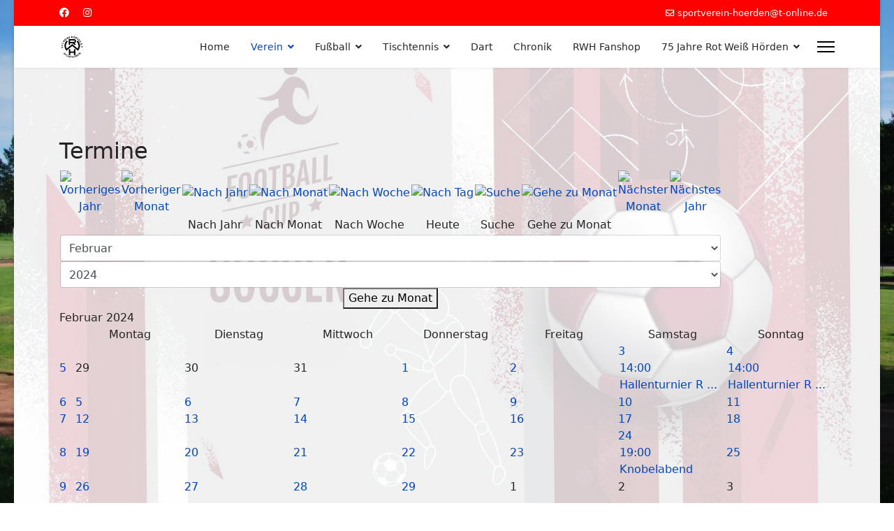

--- FILE ---
content_type: text/html; charset=utf-8
request_url: https://rot-weiss-hoerden.de/index.php/de/verein/termine/month.calendar/2024/02/21/16%7C17%7C18%7C19%7C20%7C21%7C22%7C23%7C27%7C26
body_size: 53312
content:

<!doctype html>
<html lang="de-de" dir="ltr">
	<head>
		
		<meta name="viewport" content="width=device-width, initial-scale=1, shrink-to-fit=no">
		<meta charset="utf-8">
	<meta name="robots" content="noindex,nofollow">
	<meta name="description" content="Fußball, Tischtennis, Dart, , Steeldart Chronik">
	<meta name="generator" content="Joomla! - Open Source Content Management">
	<title>Termine</title>
	<link href="/images/wappen50.ico" rel="icon" type="image/vnd.microsoft.icon">
<link href="/media/vendor/joomla-custom-elements/css/joomla-alert.min.css?0.2.0" rel="stylesheet" />
	<link href="/media/system/css/joomla-fontawesome.min.css?4caf5e1c1cfb134332976f3e66bbaff1" rel="stylesheet" />
	<link href="/media/com_jevents/lib_jevmodal/css/jevmodal.css" rel="stylesheet" />
	<link href="/components/com_jevents/assets/css/eventsadmin.css?v=3.6.56" rel="stylesheet" />
	<link href="/components/com_jevents/views/geraint/assets/css/events_css.css?v=3.6.56" rel="stylesheet" />
	<link href="/components/com_jevents/assets/css/jevcustom.css?v=3.6.56" rel="stylesheet" />
	<link href="/templates/shaper_helixultimate/css/bootstrap.min.css" rel="stylesheet" />
	<link href="/plugins/system/helixultimate/assets/css/system-j4.min.css" rel="stylesheet" />
	<link href="/templates/shaper_helixultimate/css/template.css" rel="stylesheet" />
	<link href="/templates/shaper_helixultimate/css/presets/default.css" rel="stylesheet" />
	<link href="/components/com_jevents/views/geraint/assets/css/modstyle.css?v=3.6.56" rel="stylesheet" />
	<link href="/components/com_sppagebuilder/assets/css/color-switcher.css?13bea3cde590997c1094f9bba14d719a" rel="stylesheet" />
	<style>body.site {background-image: url(/images/Bilder/page.jpeg);background-repeat: repeat;background-size: cover;background-attachment: fixed;background-position: 50% 50%;}</style>
	<style>.logo-image {height:36px;}.logo-image-phone {height:36px;}</style>
	<style>@media(max-width: 992px) {.logo-image {height: 36px;}.logo-image-phone {height: 36px;}}</style>
	<style>@media(max-width: 576px) {.logo-image {height: 36px;}.logo-image-phone {height: 36px;}}</style>
	<style>#sp-main-body{ background-image:url("/images/soccer-layout-template-design-football-background_42237-1091.jpg");background-repeat:no-repeat;background-size:contain;background-attachment:fixed;background-position:50% 50%; }</style>
	<style>#sp-section-2{ background-image:url("/images/soccer-layout-template-design-football-background_42237-1091.jpg");background-repeat:no-repeat;background-size:contain;background-attachment:fixed;background-position:50% 50%; }</style>
	<style>#sp-footer{ background-color:#FF0000;color:#FFFFFF; }</style>
	<style>#sp-footer a{color:#1100FF;}</style>
	<style>#sp-footer a:hover{color:#FFFFFF;}</style>
	<style>:root {--sppb-topbar-bg-color: #ff0000; --sppb-topbar-text-color: #ffffff; --sppb-header-bg-color: #ffffff; --sppb-logo-text-color: #2b2b2b; --sppb-menu-text-color: #252525; --sppb-menu-text-hover-color: #0345bf; --sppb-menu-text-active-color: #0345bf; --sppb-menu-dropdown-bg-color: #ffffff; --sppb-menu-dropdown-text-color: #252525; --sppb-menu-dropdown-text-hover-color: #0345bf; --sppb-menu-dropdown-text-active-color: #0345bf; --sppb-offcanvas-menu-icon-color: #000000; --sppb-offcanvas-menu-bg-color: #ffffff; --sppb-offcanvas-menu-items-and-items-color: #252525; --sppb-offcanvas-menu-active-menu-item-color: #0345bf; --sppb-text-color: #252525; --sppb-bg-color: #ffffff; --sppb-link-color: #0345bf; --sppb-link-hover-color: #044cd0; --sppb-footer-bg-color: #171717; --sppb-footer-text-color: #ffffff; --sppb-footer-link-color: #a2a2a2; --sppb-footer-link-hover-color: #ffffff}</style>
<script type="application/json" class="joomla-script-options new">{"bootstrap.popover":{".hasjevtip":{"animation":true,"container":"#jevents_body","delay":1,"html":true,"placement":"top","trigger":"hover focus","offset":[0,10],"boundary":"scrollParent"}},"data":{"breakpoints":{"tablet":991,"mobile":480},"header":{"stickyOffset":"100"}},"joomla.jtext":{"ERROR":"Fehler","MESSAGE":"Nachricht","NOTICE":"Hinweis","WARNING":"Warnung","JCLOSE":"Schlie\u00dfen","JOK":"OK","JOPEN":"\u00d6ffnen"},"system.paths":{"root":"","rootFull":"https:\/\/rot-weiss-hoerden.de\/","base":"","baseFull":"https:\/\/rot-weiss-hoerden.de\/"},"csrf.token":"1e194c8e3a09e5992cb021483f9b489a"}</script>
	<script src="/media/system/js/core.min.js?37ffe4186289eba9c5df81bea44080aff77b9684"></script>
	<script src="/media/vendor/bootstrap/js/bootstrap-es5.min.js?5.3.2" nomodule defer></script>
	<script src="/media/system/js/showon-es5.min.js?0e293ba9dec283752e25f4e1d5eb0a6f8c07d3be" defer nomodule></script>
	<script src="/media/system/js/messages-es5.min.js?c29829fd2432533d05b15b771f86c6637708bd9d" nomodule defer></script>
	<script src="/media/vendor/jquery/js/jquery.min.js?3.7.1"></script>
	<script src="/media/legacy/js/jquery-noconflict.min.js?647005fc12b79b3ca2bb30c059899d5994e3e34d"></script>
	<script src="/media/vendor/bootstrap/js/modal.min.js?5.3.2" type="module"></script>
	<script src="/media/vendor/bootstrap/js/popover.min.js?5.3.2" type="module"></script>
	<script src="/media/vendor/bootstrap/js/alert.min.js?5.3.2" type="module"></script>
	<script src="/media/vendor/bootstrap/js/button.min.js?5.3.2" type="module"></script>
	<script src="/media/vendor/bootstrap/js/carousel.min.js?5.3.2" type="module"></script>
	<script src="/media/vendor/bootstrap/js/collapse.min.js?5.3.2" type="module"></script>
	<script src="/media/vendor/bootstrap/js/dropdown.min.js?5.3.2" type="module"></script>
	<script src="/media/vendor/bootstrap/js/offcanvas.min.js?5.3.2" type="module"></script>
	<script src="/media/vendor/bootstrap/js/scrollspy.min.js?5.3.2" type="module"></script>
	<script src="/media/vendor/bootstrap/js/tab.min.js?5.3.2" type="module"></script>
	<script src="/media/vendor/bootstrap/js/toast.min.js?5.3.2" type="module"></script>
	<script src="/media/system/js/showon.min.js?f79c256660e2c0ca2179cf7f3168ea8143e1af82" type="module"></script>
	<script src="/media/system/js/messages.min.js?7f7aa28ac8e8d42145850e8b45b3bc82ff9a6411" type="module"></script>
	<script src="/components/com_jevents/assets/js/jQnc.min.js?v=3.6.56"></script>
	<script src="/media/com_jevents/lib_jevmodal/js/jevmodal.min.js"></script>
	<script src="/components/com_jevents/assets/js/view_detailJQ.min.js?v=3.6.56"></script>
	<script src="/templates/shaper_helixultimate/js/main.js"></script>
	<script src="/modules/mod_jevents_cal/tmpl/default/assets/js/calnav.min.js?v=3.6.56"></script>
	<script src="/components/com_sppagebuilder/assets/js/color-switcher.js?13bea3cde590997c1094f9bba14d719a"></script>
	<script>document.addEventListener('DOMContentLoaded', function() {
   var elements = document.querySelectorAll(".hasjevtip");
   elements.forEach(function(myPopoverTrigger)
   {
        myPopoverTrigger.addEventListener('show.bs.popover', function () {
            var title = myPopoverTrigger.getAttribute('data-bs-original-title') || false;
            if (title)
            {
                const popover = bootstrap.Popover.getInstance(myPopoverTrigger);
                if (popover.tip) 
                {
                    var header = popover.tip.querySelector('.popover-header');
                    if (header) {
                        header.outerHTML = title;
                    }
                }
            }
        })
   });
});</script>
	<script>template="shaper_helixultimate";</script>
	<script>
				document.addEventListener("DOMContentLoaded", () =>{
					window.htmlAddContent = window?.htmlAddContent || "";
					if (window.htmlAddContent) {
        				document.body.insertAdjacentHTML("beforeend", window.htmlAddContent);
					}
				});
			</script>
	<script>function setupSpecificNavigation()
{
setupMiniCalTouchInteractions(".mod_events_table,.jevcalendar ", true);
}</script>
	<script>
			const initColorMode = () => {
				const colorVariableData = [];
				const sppbColorVariablePrefix = "--sppb";
				let activeColorMode = localStorage.getItem("sppbActiveColorMode") || "";
				activeColorMode = "";
				const modes = [];

				if(!modes?.includes(activeColorMode)) {
					activeColorMode = "";
					localStorage.setItem("sppbActiveColorMode", activeColorMode);
				}

				document?.body?.setAttribute("data-sppb-color-mode", activeColorMode);

				if (!localStorage.getItem("sppbActiveColorMode")) {
					localStorage.setItem("sppbActiveColorMode", activeColorMode);
				}

				if (window.sppbColorVariables) {
					const colorVariables = typeof(window.sppbColorVariables) === "string" ? JSON.parse(window.sppbColorVariables) : window.sppbColorVariables;

					for (const colorVariable of colorVariables) {
						const { path, value } = colorVariable;
						const variable = String(path[0]).trim().toLowerCase().replaceAll(" ", "-");
						const mode = path[1];
						const variableName = `${sppbColorVariablePrefix}-${variable}`;

						if (activeColorMode === mode) {
							colorVariableData.push(`${variableName}: ${value}`);
						}
					}

					document.documentElement.style.cssText += colorVariableData.join(";");
				}
			};

			window.sppbColorVariables = [];
			
			initColorMode();

			document.addEventListener("DOMContentLoaded", initColorMode);
		</script>
			</head>
	<body class="site helix-ultimate hu com_jevents com-jevents view-month layout-calendar task-month.calendar itemid-1992 de-de ltr sticky-header layout-boxed offcanvas-init offcanvs-position-right">

		
					<div class="sp-pre-loader">
				<div class='sp-loader-circle'></div>			</div>
		
		<div class="body-wrapper">
			<div class="body-innerwrapper">
				
	<div class="sticky-header-placeholder"></div>

<div id="sp-top-bar">
	<div class="container">
		<div class="container-inner">
			<div class="row">
				<div id="sp-top1" class="col-lg-6">
					<div class="sp-column text-center text-lg-start">
													<ul class="social-icons"><li class="social-icon-facebook"><a target="_blank" rel="noopener noreferrer" href="https://www.facebook.com/RotWeissHoerden" aria-label="Facebook"><span class="fab fa-facebook" aria-hidden="true"></span></a></li><li class="social-icon-instagram"><a target="_blank" rel="noopener noreferrer" href="https://www.instagram.com/rw_hoerden/" aria-label="Instagram"><span class="fab fa-instagram" aria-hidden="true"></span></a></li></ul>						
												
					</div>
				</div>

				<div id="sp-top2" class="col-lg-6">
					<div class="sp-column text-center text-lg-end">
						
													<ul class="sp-contact-info"><li class="sp-contact-email"><span class="far fa-envelope" aria-hidden="true"></span> <a href="mailto:sportverein-hoerden@t-online.de">sportverein-hoerden@t-online.de</a></li></ul>												
					</div>
				</div>
			</div>
		</div>
	</div>
</div>

<header id="sp-header">
	<div class="container">
		<div class="container-inner">
			<div class="row align-items-center">

				<!-- Left toggler if left/offcanvas -->
				
				<!-- Logo -->
				<div id="sp-logo" class="col-auto">
					<div class="sp-column">
						<div class="logo"><a href="/">
				<img class='logo-image '
					srcset='https://rot-weiss-hoerden.de/images/Bilder/Wappen/Wappen_trans.gif 1x'
					src='https://rot-weiss-hoerden.de/images/Bilder/Wappen/Wappen_trans.gif'
					height='36'
					alt='RotWeß_2023'
				/>
				</a></div>						
					</div>
				</div>

				<!-- Menu -->
				<div id="sp-menu" class="col-auto flex-auto">
					<div class="sp-column d-flex justify-content-end align-items-center">
						<nav class="sp-megamenu-wrapper d-flex" role="navigation" aria-label="navigation"><ul class="sp-megamenu-parent menu-animation-none d-none d-lg-block"><li class="sp-menu-item"><a   href="/index.php/de/"  >Home</a></li><li class="sp-menu-item sp-has-child active"><a   href="/index.php/de/verein"  >Verein</a><div class="sp-dropdown sp-dropdown-main sp-menu-right" style="width: 522px;"><div class="sp-dropdown-inner"><ul class="sp-dropdown-items"><li class="sp-menu-item"><a   href="/index.php/de/verein/vorstand"  >Vorstand</a></li><li class="sp-menu-item"><a   href="/index.php/de/verein/archiv?catid[0]="  >Archiv</a></li><li class="sp-menu-item"><a   href="/index.php/de/verein/impressum"  >Impressum</a></li><li class="sp-menu-item"><a   href="/index.php/de/verein/archiv-2"  >Datenschutz</a></li><li class="sp-menu-item"><a   href="/index.php/de/verein/gallery"  >Gallery</a></li><li class="sp-menu-item"><a   href="/index.php/de/verein/mitglied-werden"  >Mitglied werden</a></li><li class="sp-menu-item"><a   href="/index.php/de/verein/downloads"  >Downloads</a></li><li class="sp-menu-item current-item active"><a aria-current="page"  href="/index.php/de/verein/termine/month.calendar/2026/01/20/-"  >Termine</a></li><li class="sp-menu-item"><a   href="/index.php/de/verein/kontakt"  >Kontakt</a></li><li class="sp-menu-item"><a   href="/index.php/de/verein/oktoberfest-2024"  >Oktoberfest 2024</a></li></ul></div></div></li><li class="sp-menu-item sp-has-child"><a   href="/index.php/de/fussball"  >Fußball</a><div class="sp-dropdown sp-dropdown-main sp-menu-right" style="width: 522px;"><div class="sp-dropdown-inner"><ul class="sp-dropdown-items"><li class="sp-menu-item"><a   href="/index.php/de/fussball/herren"  >Herren</a></li><li class="sp-menu-item"><a   href="/index.php/de/fussball/alte-herren"  >Alte Herren</a></li><li class="sp-menu-item"><a   href="/index.php/de/fussball/sportplatz"  >Sportplatz</a></li></ul></div></div></li><li class="sp-menu-item sp-has-child"><a   href="/index.php/de/tischtennis"  >Tischtennis</a><div class="sp-dropdown sp-dropdown-main sp-menu-right" style="width: 522px;"><div class="sp-dropdown-inner"><ul class="sp-dropdown-items"><li class="sp-menu-item"><a   href="/index.php/de/tischtennis/1-mannschaft"  >1. Mannschaft</a></li><li class="sp-menu-item"><a   href="/index.php/de/tischtennis/2-mannschaft"  >2. Mannschaft</a></li><li class="sp-menu-item"><a   href="/index.php/de/tischtennis/3-mannschaft"  >3. Mannschaft</a></li><li class="sp-menu-item"><a   href="/index.php/de/tischtennis/ostseepokal"  >Ostseepokal</a></li></ul></div></div></li><li class="sp-menu-item"><a   href="/index.php/de/neudart"  >Dart</a></li><li class="sp-menu-item"><a   href="/index.php/de/chronik"  >Chronik</a></li><li class="sp-menu-item"><a  rel="noopener noreferrer" href="https://rot-weiss-hoerden.fan12.de" target="_blank"  >RWH Fanshop</a></li><li class="sp-menu-item sp-has-child"><a   href="/index.php/de/75-jahre-rot-weiss-hoerden"  >75 Jahre Rot Weiß Hörden</a><div class="sp-dropdown sp-dropdown-main sp-menu-right" style="width: 522px;"><div class="sp-dropdown-inner"><ul class="sp-dropdown-items"><li class="sp-menu-item"><a   href="/index.php/de/75-jahre-rot-weiss-hoerden/aufbau-75-jahre-rwh"  >Aufbau 75 Jahre RWH</a></li><li class="sp-menu-item"><a   href="/index.php/de/75-jahre-rot-weiss-hoerden/ballnacht-75-jahre-rwh"  >Ballnacht 75 Jahre RWH</a></li><li class="sp-menu-item"><a   href="/index.php/de/75-jahre-rot-weiss-hoerden/fruehstueck-75-jahre-rwh"  >Frühstück 75 Jahre RWH</a></li></ul></div></div></li></ul></nav>						

						<!-- Related Modules -->
						<div class="d-none d-lg-flex header-modules align-items-center">
							
													</div>

						<!-- Right toggler  -->
													
  <a id="offcanvas-toggler"
     class="offcanvas-toggler-secondary offcanvas-toggler-right d-flex align-items-center"
     href="#"
     aria-label="Menu"
     title="Menu">
     <div class="burger-icon"><span></span><span></span><span></span></div>
  </a>											</div>
				</div>
			</div>
		</div>
	</div>
</header>
				<main id="sp-main">
					
<section id="sp-main-body" >

										<div class="container">
					<div class="container-inner">
						
	
<div class="row">
	
<div id="sp-component" class="col-lg-12 ">
	<div class="sp-column ">
		<div id="system-message-container" aria-live="polite"></div>


		
			<!-- Event Calendar and Lists Powered by JEvents //-->
		<div id="jevents">
	<div class="contentpaneopen jeventpage  jevbootstrap"
	     id="jevents_header">
							<h2 class="contentheading gsl-h2">Termine</h2>
				</div>
	<div class="contentpaneopen  jeventpage  jevbootstrap" id="jevents_body">
	<div class='jev_pretoolbar'></div>		<div class="ev_navigation">
			<table>
				<tr align="center" valign="top">
								<td width="10" align="center" valign="middle"><a href="/index.php/de/verein/termine/month.calendar/2023/02/21/16|17|18|19|20|21|22|23|27|26" title="Vorheriges Jahr"><img border='0' src='https://rot-weiss-hoerden.de/components/com_jevents/views/geraint/assets/images/gg_green.gif' alt='Vorheriges Jahr'/></a>
</td>
						<td width="10" align="center" valign="middle"><a href="/index.php/de/verein/termine/month.calendar/2024/01/21/16|17|18|19|20|21|22|23|27|26" title="Vorheriger Monat"><img border='0' src='https://rot-weiss-hoerden.de/components/com_jevents/views/geraint/assets/images/g_green.gif' alt='Vorheriger Monat'/></a>
</td>
					<td class="iconic_td" align="center" valign="middle">
			<div id="ev_icon_yearly" class="nav_bar_cal"><a
						href="/index.php/de/verein/termine/year.listevents/2024/02/21/16|17|18|19|20|21|22|23|27|26"
						title="Nach Jahr">
					<img src="https://rot-weiss-hoerden.de/components/com_jevents/views/geraint/assets/images/transp.gif"
					     alt="Nach Jahr"/></a>
			</div>
		</td>
				<td class="iconic_td" align="center" valign="middle">
			<div id="ev_icon_monthly" class="nav_bar_cal"><a
						href="/index.php/de/verein/termine/month.calendar/2024/02/21/16|17|18|19|20|21|22|23|27|26"
						title="Nach Monat">
					<img src="https://rot-weiss-hoerden.de/components/com_jevents/views/geraint/assets/images/transp.gif"
					     alt="Nach Monat"/></a>
			</div>
		</td>
				<td class="iconic_td" align="center" valign="middle">
			<div id="ev_icon_weekly" class="nav_bar_cal"><a
						href="/index.php/de/verein/termine/week.listevents/2024/02/21/16|17|18|19|20|21|22|23|27|26"
						title="Nach Woche">
					<img src="https://rot-weiss-hoerden.de/components/com_jevents/views/geraint/assets/images/transp.gif"
					     alt="Nach Woche"/></a>
			</div>
		</td>
				<td class="iconic_td" align="center" valign="middle">
			<div id="ev_icon_daily" class="nav_bar_cal"><a
						href="/index.php/de/verein/termine/day.listevents/2026/01/20/16|17|18|19|20|21|22|23|27|26"
						title="Heute"><img src="https://rot-weiss-hoerden.de/components/com_jevents/views/geraint/assets/images/transp.gif"
			                                                                  alt="Nach Tag"/></a>
			</div>
		</td>
				<td class="iconic_td" align="center" valign="middle">
			<div id="ev_icon_search" class="nav_bar_cal"><a
						href="/index.php/de/verein/termine/search.form/2024/02/21/16|17|18|19|20|21|22|23|27|26"
						title="Suche"><img
							src="https://rot-weiss-hoerden.de/components/com_jevents/views/geraint/assets/images/transp.gif"
							alt="Suche"/></a>
			</div>
		</td>
				<td class="iconic_td" align="center" valign="middle">
			<div id="ev_icon_jumpto" class="nav_bar_cal"><a href="#"
			                                                onclick="if (jevjq('#jumpto').hasClass('jev_none')) {jevjq('#jumpto').removeClass('jev_none');} else {jevjq('#jumpto').addClass('jev_none')}return false;"
			                                                title="Gehe zu Monat"><img
							src="https://rot-weiss-hoerden.de/components/com_jevents/views/geraint/assets/images/transp.gif" alt="Gehe zu Monat"/></a>
			</div>
		</td>
					<td width="10" align="center" valign="middle"><a href="/index.php/de/verein/termine/month.calendar/2024/03/21/16|17|18|19|20|21|22|23|27|26" title="Nächster Monat"><img border='0' src='https://rot-weiss-hoerden.de/components/com_jevents/views/geraint/assets/images/d_green.gif' alt='Nächster Monat'/></a>
</td>
						<td width="10" align="center" valign="middle"><a href="/index.php/de/verein/termine/month.calendar/2025/02/21/16|17|18|19|20|21|22|23|27|26" title="Nächstes Jahr"><img border='0' src='https://rot-weiss-hoerden.de/components/com_jevents/views/geraint/assets/images/dd_green.gif' alt='Nächstes Jahr'/></a>
</td>
							</tr>
				<tr class="icon_labels" align="center" valign="top">
											<td colspan="2"></td>
																<td>Nach Jahr</td>											<td>Nach Monat</td>											<td>Nach Woche</td>											<td>Heute</td>											<td>Suche</td>											<td>Gehe zu Monat</td>											<td colspan="2"></td>
									</tr>
						<tr align="center" valign="top">
						<td colspan="10" align="center" valign="top">
								<div id="jumpto" class="jev_none">
					<form name="BarNav" action="/index.php/de/verein/termine/month.calendar/2026/01/20/16|17|18|19|20|21|22|23|27|26" method="get">
						<input type="hidden" name="option" value="com_jevents"/>
						<input type="hidden" name="task" value="month.calendar"/>
						<input type="hidden" name="catids" value="16|17|18|19|20|21|22|23|27|26"/><select id="month" name="month" class="fs10px">
	<option value="01">Januar</option>
	<option value="02" selected="selected">Februar</option>
	<option value="03">M&auml;rz</option>
	<option value="04">April</option>
	<option value="05">Mai</option>
	<option value="06">Juni</option>
	<option value="07">Juli</option>
	<option value="08">August</option>
	<option value="09">September</option>
	<option value="10">Oktober</option>
	<option value="11">November</option>
	<option value="12">Dezember</option>
</select>
<select id="year" name="year" class="fs10px">
	<option value="2024" selected="selected">2024</option>
	<option value="2025">2025</option>
	<option value="2026">2026</option>
	<option value="2027">2027</option>
	<option value="2028">2028</option>
	<option value="2029">2029</option>
	<option value="2030">2030</option>
	<option value="2031">2031</option>
</select>
						<button onclick="submit(this.form)">Gehe zu Monat</button>
						<input type="hidden" name="Itemid" value="1992"/>
					</form>
				</div>
			</td>
		</tr>
					</table>
		</div>
		<div id='cal_title'>Februar 2024</div>
        <table width="100%" align="center" border="0" cellspacing="1" cellpadding="0" class="cal_table">
            <tr valign="top">
            	<td width='2%' class="cal_td_daysnames"/>
                                    <td width="14%" align="center" class="cal_td_daysnames">
                        Montag                    </td>
                                        <td width="14%" align="center" class="cal_td_daysnames">
                        Dienstag                    </td>
                                        <td width="14%" align="center" class="cal_td_daysnames">
                        Mittwoch                    </td>
                                        <td width="14%" align="center" class="cal_td_daysnames">
                        Donnerstag                    </td>
                                        <td width="14%" align="center" class="cal_td_daysnames">
                        Freitag                    </td>
                                        <td width="14%" align="center" class="cal_td_daysnames">
                        <span class="saturday">Samstag</span>                    </td>
                                        <td width="14%" align="center" class="cal_td_daysnames">
                        <span class="sunday">Sonntag</span>                    </td>
                                </tr>
            			<tr class="vtop h80px">
                <td width='2%' class='cal_td_weeklink'><a href='/index.php/de/verein/termine/week.listevents/2024/1/29/16|17|18|19|20|21|22|23|27|26'>5</a></td>
                    <td class="cal_td_daysoutofmonth">
                        29                    </td>
                    	                    <td class="cal_td_daysoutofmonth">
                        30                    </td>
                    	                    <td class="cal_td_daysoutofmonth">
                        31                    </td>
                    	                    <td class="cal_td_daysnoevents">
                                         	<a class="cal_daylink" href="/index.php/de/verein/termine/day.listevents/2024/02/01/16|17|18|19|20|21|22|23|27|26" title="Zum Kalender - Aktueller Tag">1</a>
                        </td>
                    <td class="cal_td_daysnoevents">
                                         	<a class="cal_daylink" href="/index.php/de/verein/termine/day.listevents/2024/02/02/16|17|18|19|20|21|22|23|27|26" title="Zum Kalender - Aktueller Tag">2</a>
                        </td>
                    <td class="cal_td_dayshasevents">
                                         	<a class="cal_daylink" href="/index.php/de/verein/termine/day.listevents/2024/02/03/16|17|18|19|20|21|22|23|27|26" title="Zum Kalender - Aktueller Tag">3</a>
                        <div class="b0 w100">
<div class="eventfull"><div class="eventstyle"  style="border-width:0px 0px 1px 8px;border-color:#009900;padding:0px 0px 1px 2px;"><span class="editlinktip hasjevtip" title="&lt;div class=&quot;jevtt_title&quot; style = &quot;color:#FFFFFF;background-color:#009900&quot;&gt;Hallenturnier RWH --Vorrunde--&lt;/div&gt;" data-bs-content="&lt;div class=&quot;jevtt_text&quot; &gt;Samstag, 3. Februar 2024&lt;br /&gt;14:00&lt;br /&gt;&lt;span class=&quot;fwb&quot;&gt;Einmaliger Termin&lt;/span&gt;&lt;hr   class=&quot;jev-click-to-open&quot;/&gt;&lt;small   class=&quot;jev-click-to-open&quot;&gt;&lt;a href=&quot;/index.php/de/verein/termine/icalrepeat.detail/2024/02/03/588/16|17|18|19|20|21|22|23|27|26/hallenturnier-rwh-vorrunde&quot; title=&quot;Klicken um Event zu öffnen&quot; &gt;Klicken um Event zu öffnen&lt;/a&gt;&lt;/small&gt;&lt;/div&gt;" >
<a class="cal_titlelink" href="/index.php/de/verein/termine/icalrepeat.detail/2024/02/03/588/16|17|18|19|20|21|22|23|27|26/hallenturnier-rwh-vorrunde" >14:00 Hallenturnier R ...</a>
</span></div></div>
</div>
</td>
                    <td class="cal_td_dayshasevents">
                                         	<a class="cal_daylink" href="/index.php/de/verein/termine/day.listevents/2024/02/04/16|17|18|19|20|21|22|23|27|26" title="Zum Kalender - Aktueller Tag">4</a>
                        <div class="b0 w100">
<div class="eventfull"><div class="eventstyle"  style="border-width:0px 0px 1px 8px;border-color:#009900;padding:0px 0px 1px 2px;"><span class="editlinktip hasjevtip" title="&lt;div class=&quot;jevtt_title&quot; style = &quot;color:#FFFFFF;background-color:#009900&quot;&gt;Hallenturnier RWH --Endrunde--&lt;/div&gt;" data-bs-content="&lt;div class=&quot;jevtt_text&quot; &gt;Sonntag, 4. Februar 2024&lt;br /&gt;14:00&lt;br /&gt;&lt;span class=&quot;fwb&quot;&gt;Einmaliger Termin&lt;/span&gt;&lt;hr   class=&quot;jev-click-to-open&quot;/&gt;&lt;small   class=&quot;jev-click-to-open&quot;&gt;&lt;a href=&quot;/index.php/de/verein/termine/icalrepeat.detail/2024/02/04/589/16|17|18|19|20|21|22|23|27|26/hallenturnier-rwh-endrunde&quot; title=&quot;Klicken um Event zu öffnen&quot; &gt;Klicken um Event zu öffnen&lt;/a&gt;&lt;/small&gt;&lt;/div&gt;" >
<a class="cal_titlelink" href="/index.php/de/verein/termine/icalrepeat.detail/2024/02/04/589/16|17|18|19|20|21|22|23|27|26/hallenturnier-rwh-endrunde" >14:00 Hallenturnier R ...</a>
</span></div></div>
</div>
</td>
</tr>
			<tr class="vtop h80px">
                <td width='2%' class='cal_td_weeklink'><a href='/index.php/de/verein/termine/week.listevents/2024/02/5/16|17|18|19|20|21|22|23|27|26'>6</a></td>
                    <td class="cal_td_daysnoevents">
                                         	<a class="cal_daylink" href="/index.php/de/verein/termine/day.listevents/2024/02/05/16|17|18|19|20|21|22|23|27|26" title="Zum Kalender - Aktueller Tag">5</a>
                        </td>
                    <td class="cal_td_daysnoevents">
                                         	<a class="cal_daylink" href="/index.php/de/verein/termine/day.listevents/2024/02/06/16|17|18|19|20|21|22|23|27|26" title="Zum Kalender - Aktueller Tag">6</a>
                        </td>
                    <td class="cal_td_daysnoevents">
                                         	<a class="cal_daylink" href="/index.php/de/verein/termine/day.listevents/2024/02/07/16|17|18|19|20|21|22|23|27|26" title="Zum Kalender - Aktueller Tag">7</a>
                        </td>
                    <td class="cal_td_daysnoevents">
                                         	<a class="cal_daylink" href="/index.php/de/verein/termine/day.listevents/2024/02/08/16|17|18|19|20|21|22|23|27|26" title="Zum Kalender - Aktueller Tag">8</a>
                        </td>
                    <td class="cal_td_daysnoevents">
                                         	<a class="cal_daylink" href="/index.php/de/verein/termine/day.listevents/2024/02/09/16|17|18|19|20|21|22|23|27|26" title="Zum Kalender - Aktueller Tag">9</a>
                        </td>
                    <td class="cal_td_daysnoevents">
                                         	<a class="cal_daylink" href="/index.php/de/verein/termine/day.listevents/2024/02/10/16|17|18|19|20|21|22|23|27|26" title="Zum Kalender - Aktueller Tag">10</a>
                        </td>
                    <td class="cal_td_daysnoevents">
                                         	<a class="cal_daylink" href="/index.php/de/verein/termine/day.listevents/2024/02/11/16|17|18|19|20|21|22|23|27|26" title="Zum Kalender - Aktueller Tag">11</a>
                        </td>
</tr>
			<tr class="vtop h80px">
                <td width='2%' class='cal_td_weeklink'><a href='/index.php/de/verein/termine/week.listevents/2024/02/12/16|17|18|19|20|21|22|23|27|26'>7</a></td>
                    <td class="cal_td_daysnoevents">
                                         	<a class="cal_daylink" href="/index.php/de/verein/termine/day.listevents/2024/02/12/16|17|18|19|20|21|22|23|27|26" title="Zum Kalender - Aktueller Tag">12</a>
                        </td>
                    <td class="cal_td_daysnoevents">
                                         	<a class="cal_daylink" href="/index.php/de/verein/termine/day.listevents/2024/02/13/16|17|18|19|20|21|22|23|27|26" title="Zum Kalender - Aktueller Tag">13</a>
                        </td>
                    <td class="cal_td_daysnoevents">
                                         	<a class="cal_daylink" href="/index.php/de/verein/termine/day.listevents/2024/02/14/16|17|18|19|20|21|22|23|27|26" title="Zum Kalender - Aktueller Tag">14</a>
                        </td>
                    <td class="cal_td_daysnoevents">
                                         	<a class="cal_daylink" href="/index.php/de/verein/termine/day.listevents/2024/02/15/16|17|18|19|20|21|22|23|27|26" title="Zum Kalender - Aktueller Tag">15</a>
                        </td>
                    <td class="cal_td_daysnoevents">
                                         	<a class="cal_daylink" href="/index.php/de/verein/termine/day.listevents/2024/02/16/16|17|18|19|20|21|22|23|27|26" title="Zum Kalender - Aktueller Tag">16</a>
                        </td>
                    <td class="cal_td_daysnoevents">
                                         	<a class="cal_daylink" href="/index.php/de/verein/termine/day.listevents/2024/02/17/16|17|18|19|20|21|22|23|27|26" title="Zum Kalender - Aktueller Tag">17</a>
                        </td>
                    <td class="cal_td_daysnoevents">
                                         	<a class="cal_daylink" href="/index.php/de/verein/termine/day.listevents/2024/02/18/16|17|18|19|20|21|22|23|27|26" title="Zum Kalender - Aktueller Tag">18</a>
                        </td>
</tr>
			<tr class="vtop h80px">
                <td width='2%' class='cal_td_weeklink'><a href='/index.php/de/verein/termine/week.listevents/2024/02/19/16|17|18|19|20|21|22|23|27|26'>8</a></td>
                    <td class="cal_td_daysnoevents">
                                         	<a class="cal_daylink" href="/index.php/de/verein/termine/day.listevents/2024/02/19/16|17|18|19|20|21|22|23|27|26" title="Zum Kalender - Aktueller Tag">19</a>
                        </td>
                    <td class="cal_td_daysnoevents">
                                         	<a class="cal_daylink" href="/index.php/de/verein/termine/day.listevents/2024/02/20/16|17|18|19|20|21|22|23|27|26" title="Zum Kalender - Aktueller Tag">20</a>
                        </td>
                    <td class="cal_td_daysnoevents">
                                         	<a class="cal_daylink" href="/index.php/de/verein/termine/day.listevents/2024/02/21/16|17|18|19|20|21|22|23|27|26" title="Zum Kalender - Aktueller Tag">21</a>
                        </td>
                    <td class="cal_td_daysnoevents">
                                         	<a class="cal_daylink" href="/index.php/de/verein/termine/day.listevents/2024/02/22/16|17|18|19|20|21|22|23|27|26" title="Zum Kalender - Aktueller Tag">22</a>
                        </td>
                    <td class="cal_td_daysnoevents">
                                         	<a class="cal_daylink" href="/index.php/de/verein/termine/day.listevents/2024/02/23/16|17|18|19|20|21|22|23|27|26" title="Zum Kalender - Aktueller Tag">23</a>
                        </td>
                    <td class="cal_td_dayshasevents">
                                         	<a class="cal_daylink" href="/index.php/de/verein/termine/day.listevents/2024/02/24/16|17|18|19|20|21|22|23|27|26" title="Zum Kalender - Aktueller Tag">24</a>
                        <div class="b0 w100">
<div class="eventfull"><div class="eventstyle"  style="border-width:0px 0px 1px 8px;border-color:#ff0000;padding:0px 0px 1px 2px;"><span class="editlinktip hasjevtip" title="&lt;div class=&quot;jevtt_title&quot; style = &quot;color:#fff;background-color:#ff0000&quot;&gt;Knobelabend&lt;/div&gt;" data-bs-content="&lt;div class=&quot;jevtt_text&quot; &gt;Samstag, 24. Februar 2024&lt;br /&gt;19:00&lt;br /&gt;&lt;span class=&quot;fwb&quot;&gt;Einmaliger Termin&lt;/span&gt;&lt;hr   class=&quot;jev-click-to-open&quot;/&gt;&lt;small   class=&quot;jev-click-to-open&quot;&gt;&lt;a href=&quot;/index.php/de/verein/termine/icalrepeat.detail/2024/02/24/591/16|17|18|19|20|21|22|23|27|26/knobelabend&quot; title=&quot;Klicken um Event zu öffnen&quot; &gt;Klicken um Event zu öffnen&lt;/a&gt;&lt;/small&gt;&lt;/div&gt;" >
<a class="cal_titlelink" href="/index.php/de/verein/termine/icalrepeat.detail/2024/02/24/591/16|17|18|19|20|21|22|23|27|26/knobelabend" >19:00 Knobelabend</a>
</span></div></div>
</div>
</td>
                    <td class="cal_td_daysnoevents">
                                         	<a class="cal_daylink" href="/index.php/de/verein/termine/day.listevents/2024/02/25/16|17|18|19|20|21|22|23|27|26" title="Zum Kalender - Aktueller Tag">25</a>
                        </td>
</tr>
			<tr class="vtop h80px">
                <td width='2%' class='cal_td_weeklink'><a href='/index.php/de/verein/termine/week.listevents/2024/02/26/16|17|18|19|20|21|22|23|27|26'>9</a></td>
                    <td class="cal_td_daysnoevents">
                                         	<a class="cal_daylink" href="/index.php/de/verein/termine/day.listevents/2024/02/26/16|17|18|19|20|21|22|23|27|26" title="Zum Kalender - Aktueller Tag">26</a>
                        </td>
                    <td class="cal_td_daysnoevents">
                                         	<a class="cal_daylink" href="/index.php/de/verein/termine/day.listevents/2024/02/27/16|17|18|19|20|21|22|23|27|26" title="Zum Kalender - Aktueller Tag">27</a>
                        </td>
                    <td class="cal_td_daysnoevents">
                                         	<a class="cal_daylink" href="/index.php/de/verein/termine/day.listevents/2024/02/28/16|17|18|19|20|21|22|23|27|26" title="Zum Kalender - Aktueller Tag">28</a>
                        </td>
                    <td class="cal_td_daysnoevents">
                                         	<a class="cal_daylink" href="/index.php/de/verein/termine/day.listevents/2024/02/29/16|17|18|19|20|21|22|23|27|26" title="Zum Kalender - Aktueller Tag">29</a>
                        </td>
                    <td class="cal_td_daysoutofmonth">
                        1                    </td>
                    	                    <td class="cal_td_daysoutofmonth">
                        2                    </td>
                    	                    <td class="cal_td_daysoutofmonth">
                        3                    </td>
                    	</tr>
</table>
	</div>
	</div> <!-- close #jevents //-->
	

			</div>
</div>
</div>
											</div>
				</div>
						
	</section>

<section id="sp-section-2" >

						<div class="container">
				<div class="container-inner">
			
	
<div class="row">
	<div id="sp-user2" class="col-lg-6 "><div class="sp-column "><div class="sp-module "><h3 class="sp-module-title">Termine</h3><div class="sp-module-content"><table class="mod_events_latest_table jevbootstrap" width="100%" border="0" cellspacing="0" cellpadding="0" align="center"><tr><td class="mod_events_latest_noevents">Keine Termine</td></tr>
</table>
</div></div></div></div><div id="sp-user3" class="col-lg-6 d-none d-sm-block"><div class="sp-column "><div class="sp-module "><h3 class="sp-module-title">Kalender</h3><div class="sp-module-content"><div style="margin:0px;padding:0px;border-width:0px;"><span id='testspan101' style='display:none'></span>

<table style="width:140px;" cellpadding="0" cellspacing="0" align="center" class="mod_events_monthyear" >
<tr >
<td><div class="mod_events_link" onmousedown="callNavigation('https://rot-weiss-hoerden.de/index.php?option=com_jevents&amp;task=modcal.ajax&amp;day=1&amp;month=01&amp;year=2025&amp;modid=101&amp;tmpl=component&amp;catids=16|17|18|19|20|21|22|23|27|26');" ontouchstart="callNavigation('https://rot-weiss-hoerden.de/index.php?option=com_jevents&amp;task=modcal.ajax&amp;day=1&amp;month=01&amp;year=2025&amp;modid=101&amp;tmpl=component&amp;catids=16|17|18|19|20|21|22|23|27|26');">&laquo;</div>
</td><td><div class="mod_events_link" onmousedown="callNavigation('https://rot-weiss-hoerden.de/index.php?option=com_jevents&amp;task=modcal.ajax&amp;day=1&amp;month=12&amp;year=2025&amp;modid=101&amp;tmpl=component&amp;catids=16|17|18|19|20|21|22|23|27|26');" ontouchstart="callNavigation('https://rot-weiss-hoerden.de/index.php?option=com_jevents&amp;task=modcal.ajax&amp;day=1&amp;month=12&amp;year=2025&amp;modid=101&amp;tmpl=component&amp;catids=16|17|18|19|20|21|22|23|27|26');">&lt;</div>
</td><td align="center"><a href="/index.php/de/verein/termine/month.calendar/2026/01/20/16|17|18|19|20|21|22|23|27|26" class = "mod_events_link" title = "Zum Kalender - Aktueller Monat">Januar</a> <a href="/index.php/de/verein/termine/year.listevents/2026/01/20/16|17|18|19|20|21|22|23|27|26" class = "mod_events_link" title = "Zum Kalender - Aktuelles Jahr">2026</a> </td><td><div class="mod_events_link" onmousedown="callNavigation('https://rot-weiss-hoerden.de/index.php?option=com_jevents&amp;task=modcal.ajax&amp;day=1&amp;month=02&amp;year=2026&amp;modid=101&amp;tmpl=component&amp;catids=16|17|18|19|20|21|22|23|27|26');" ontouchstart="callNavigation('https://rot-weiss-hoerden.de/index.php?option=com_jevents&amp;task=modcal.ajax&amp;day=1&amp;month=02&amp;year=2026&amp;modid=101&amp;tmpl=component&amp;catids=16|17|18|19|20|21|22|23|27|26');">&gt;</div>
</td><td><div class="mod_events_link" onmousedown="callNavigation('https://rot-weiss-hoerden.de/index.php?option=com_jevents&amp;task=modcal.ajax&amp;day=1&amp;month=01&amp;year=2027&amp;modid=101&amp;tmpl=component&amp;catids=16|17|18|19|20|21|22|23|27|26');" ontouchstart="callNavigation('https://rot-weiss-hoerden.de/index.php?option=com_jevents&amp;task=modcal.ajax&amp;day=1&amp;month=01&amp;year=2027&amp;modid=101&amp;tmpl=component&amp;catids=16|17|18|19|20|21|22|23|27|26');">&raquo;</div>
</td></tr>
</table>
<table style="width:140px;height:;" align="center" class="mod_events_table" cellspacing="0" cellpadding="2" >
<tr class="mod_events_dayname">
<td class="mod_events_td_dayname">Mo</td>
<td class="mod_events_td_dayname">Di</td>
<td class="mod_events_td_dayname">Mi</td>
<td class="mod_events_td_dayname">Do</td>
<td class="mod_events_td_dayname">Fr</td>
<td class="mod_events_td_dayname"><span class="saturday">Sa</span></td>
<td class="mod_events_td_dayname"><span class="sunday">So</span></td>
</tr>
<tr>
<td class="mod_events_td_dayoutofmonth">29</td>
<td class="mod_events_td_dayoutofmonth">30</td>
<td class="mod_events_td_dayoutofmonth">31</td>
<td class='mod_events_td_daynoevents'>
<a href="/index.php/de/verein/termine/day.listevents/2026/01/01/16|17|18|19|20|21|22|23|27|26" class = "mod_events_daylink" title = "Zum Kalender - Aktueller Tag">1</a></td>
<td class='mod_events_td_daynoevents'>
<a href="/index.php/de/verein/termine/day.listevents/2026/01/02/16|17|18|19|20|21|22|23|27|26" class = "mod_events_daylink" title = "Zum Kalender - Aktueller Tag">2</a></td>
<td class='mod_events_td_daynoevents'>
<a href="/index.php/de/verein/termine/day.listevents/2026/01/03/16|17|18|19|20|21|22|23|27|26" class = "mod_events_daylink" title = "Zum Kalender - Aktueller Tag">3</a></td>
<td class='mod_events_td_daynoevents'>
<a href="/index.php/de/verein/termine/day.listevents/2026/01/04/16|17|18|19|20|21|22|23|27|26" class = "mod_events_daylink" title = "Zum Kalender - Aktueller Tag">4</a></td>
</tr>
<tr>
<td class='mod_events_td_daynoevents'>
<a href="/index.php/de/verein/termine/day.listevents/2026/01/05/16|17|18|19|20|21|22|23|27|26" class = "mod_events_daylink" title = "Zum Kalender - Aktueller Tag">5</a></td>
<td class='mod_events_td_daynoevents'>
<a href="/index.php/de/verein/termine/day.listevents/2026/01/06/16|17|18|19|20|21|22|23|27|26" class = "mod_events_daylink" title = "Zum Kalender - Aktueller Tag">6</a></td>
<td class='mod_events_td_daynoevents'>
<a href="/index.php/de/verein/termine/day.listevents/2026/01/07/16|17|18|19|20|21|22|23|27|26" class = "mod_events_daylink" title = "Zum Kalender - Aktueller Tag">7</a></td>
<td class='mod_events_td_daynoevents'>
<a href="/index.php/de/verein/termine/day.listevents/2026/01/08/16|17|18|19|20|21|22|23|27|26" class = "mod_events_daylink" title = "Zum Kalender - Aktueller Tag">8</a></td>
<td class='mod_events_td_daynoevents'>
<a href="/index.php/de/verein/termine/day.listevents/2026/01/09/16|17|18|19|20|21|22|23|27|26" class = "mod_events_daylink" title = "Zum Kalender - Aktueller Tag">9</a></td>
<td class='mod_events_td_daynoevents'>
<a href="/index.php/de/verein/termine/day.listevents/2026/01/10/16|17|18|19|20|21|22|23|27|26" class = "mod_events_daylink" title = "Zum Kalender - Aktueller Tag">10</a></td>
<td class='mod_events_td_daynoevents'>
<a href="/index.php/de/verein/termine/day.listevents/2026/01/11/16|17|18|19|20|21|22|23|27|26" class = "mod_events_daylink" title = "Zum Kalender - Aktueller Tag">11</a></td>
</tr>
<tr>
<td class='mod_events_td_daynoevents'>
<a href="/index.php/de/verein/termine/day.listevents/2026/01/12/16|17|18|19|20|21|22|23|27|26" class = "mod_events_daylink" title = "Zum Kalender - Aktueller Tag">12</a></td>
<td class='mod_events_td_daynoevents'>
<a href="/index.php/de/verein/termine/day.listevents/2026/01/13/16|17|18|19|20|21|22|23|27|26" class = "mod_events_daylink" title = "Zum Kalender - Aktueller Tag">13</a></td>
<td class='mod_events_td_daynoevents'>
<a href="/index.php/de/verein/termine/day.listevents/2026/01/14/16|17|18|19|20|21|22|23|27|26" class = "mod_events_daylink" title = "Zum Kalender - Aktueller Tag">14</a></td>
<td class='mod_events_td_daynoevents'>
<a href="/index.php/de/verein/termine/day.listevents/2026/01/15/16|17|18|19|20|21|22|23|27|26" class = "mod_events_daylink" title = "Zum Kalender - Aktueller Tag">15</a></td>
<td class='mod_events_td_daynoevents'>
<a href="/index.php/de/verein/termine/day.listevents/2026/01/16/16|17|18|19|20|21|22|23|27|26" class = "mod_events_daylink" title = "Zum Kalender - Aktueller Tag">16</a></td>
<td class='mod_events_td_daynoevents'>
<a href="/index.php/de/verein/termine/day.listevents/2026/01/17/16|17|18|19|20|21|22|23|27|26" class = "mod_events_daylink" title = "Zum Kalender - Aktueller Tag">17</a></td>
<td class='mod_events_td_daynoevents'>
<a href="/index.php/de/verein/termine/day.listevents/2026/01/18/16|17|18|19|20|21|22|23|27|26" class = "mod_events_daylink" title = "Zum Kalender - Aktueller Tag">18</a></td>
</tr>
<tr>
<td class='mod_events_td_daynoevents'>
<a href="/index.php/de/verein/termine/day.listevents/2026/01/19/16|17|18|19|20|21|22|23|27|26" class = "mod_events_daylink" title = "Zum Kalender - Aktueller Tag">19</a></td>
<td class='mod_events_td_todaynoevents'>
<a href="/index.php/de/verein/termine/day.listevents/2026/01/20/16|17|18|19|20|21|22|23|27|26" class = "mod_events_daylink" title = "Zum Kalender - Aktueller Tag">20</a></td>
<td class='mod_events_td_daynoevents'>
<a href="/index.php/de/verein/termine/day.listevents/2026/01/21/16|17|18|19|20|21|22|23|27|26" class = "mod_events_daylink" title = "Zum Kalender - Aktueller Tag">21</a></td>
<td class='mod_events_td_daynoevents'>
<a href="/index.php/de/verein/termine/day.listevents/2026/01/22/16|17|18|19|20|21|22|23|27|26" class = "mod_events_daylink" title = "Zum Kalender - Aktueller Tag">22</a></td>
<td class='mod_events_td_daynoevents'>
<a href="/index.php/de/verein/termine/day.listevents/2026/01/23/16|17|18|19|20|21|22|23|27|26" class = "mod_events_daylink" title = "Zum Kalender - Aktueller Tag">23</a></td>
<td class='mod_events_td_daynoevents'>
<a href="/index.php/de/verein/termine/day.listevents/2026/01/24/16|17|18|19|20|21|22|23|27|26" class = "mod_events_daylink" title = "Zum Kalender - Aktueller Tag">24</a></td>
<td class='mod_events_td_daynoevents'>
<a href="/index.php/de/verein/termine/day.listevents/2026/01/25/16|17|18|19|20|21|22|23|27|26" class = "mod_events_daylink" title = "Zum Kalender - Aktueller Tag">25</a></td>
</tr>
<tr>
<td class='mod_events_td_daynoevents'>
<a href="/index.php/de/verein/termine/day.listevents/2026/01/26/16|17|18|19|20|21|22|23|27|26" class = "mod_events_daylink" title = "Zum Kalender - Aktueller Tag">26</a></td>
<td class='mod_events_td_daynoevents'>
<a href="/index.php/de/verein/termine/day.listevents/2026/01/27/16|17|18|19|20|21|22|23|27|26" class = "mod_events_daylink" title = "Zum Kalender - Aktueller Tag">27</a></td>
<td class='mod_events_td_daynoevents'>
<a href="/index.php/de/verein/termine/day.listevents/2026/01/28/16|17|18|19|20|21|22|23|27|26" class = "mod_events_daylink" title = "Zum Kalender - Aktueller Tag">28</a></td>
<td class='mod_events_td_daynoevents'>
<a href="/index.php/de/verein/termine/day.listevents/2026/01/29/16|17|18|19|20|21|22|23|27|26" class = "mod_events_daylink" title = "Zum Kalender - Aktueller Tag">29</a></td>
<td class='mod_events_td_daynoevents'>
<a href="/index.php/de/verein/termine/day.listevents/2026/01/30/16|17|18|19|20|21|22|23|27|26" class = "mod_events_daylink" title = "Zum Kalender - Aktueller Tag">30</a></td>
<td class='mod_events_td_daynoevents'>
<a href="/index.php/de/verein/termine/day.listevents/2026/01/31/16|17|18|19|20|21|22|23|27|26" class = "mod_events_daylink" title = "Zum Kalender - Aktueller Tag">31</a></td>
<td class="mod_events_td_dayoutofmonth">1</td>
</tr>
</table>
<script style='text/javascript'>xyz=1;linkprevious = 'https://rot-weiss-hoerden.de/index.php?option=com_jevents&amp;task=modcal.ajax&amp;day=1&amp;month=12&amp;year=2025&amp;modid=101&amp;tmpl=component&amp;catids=16|17|18|19|20|21|22|23|27|26';
linknext = 'https://rot-weiss-hoerden.de/index.php?option=$com_jevents&amp;task=modcal.ajax&amp;day=1&amp;month=2&amp;year=2026&amp;modid=101&amp;tmpl=component&amp;catids=16|17|18|19|20|21|22|23|27|26';
zyx=1;</script></div></div></div></div></div></div>
							</div>
			</div>
			
	</section>

<footer id="sp-footer" class=" d-none d-sm-block">

						<div class="container">
				<div class="container-inner">
			
	
<div class="row">
	<div id="sp-footer1" class="col-lg-6 "><div class="sp-column "><div class="sp-module "><div class="sp-module-content">
<div id="mod-custom121" class="mod-custom custom">
    <p><span style="color: #000000;"><span style="color: #ffffff;"><a href="/index.php/de/verein/impressum" style="color: #ffffff;" title="Impresum"><span style="font-family: arial, helvetica, sans-serif;">Impresum</span></a>&nbsp; |&nbsp; <a href="/index.php/de/verein/kontakt">Kontakt</a></span><a href="/index.php/de/verein/kontakt">&nbsp; <span style="color: #ffffff;">|&nbsp; </span></a><a href="/index.php/de/verein/archiv-2"><span style="color: #ffffff;">Datenschutz</span></a></span></p></div>
</div></div></div></div><div id="sp-footer2" class="col-lg-6 "><div class="sp-column "><span class="sp-copyright">© 2026 SV Rot Weiß Hörden Designed By MDE</span></div></div></div>
							</div>
			</div>
			
	</footer>
				</main>
			</div>
		</div>

		<!-- Off Canvas Menu -->
		<div class="offcanvas-overlay"></div>
		<!-- Rendering the offcanvas style -->
		<!-- If canvas style selected then render the style -->
		<!-- otherwise (for old templates) attach the offcanvas module position -->
					<div class="offcanvas-menu border-menu center-alignment text-center " tabindex="-1" inert>
    <div class="d-flex align-items-center justify-content-between p-3 pt-4">
				<a href="#" class="close-offcanvas" role="button" aria-label="Close Off-canvas">
			<div class="burger-icon" aria-hidden="true">
				<span></span>
				<span></span>
				<span></span>
			</div>
		</a>
	</div>
	<div class="offcanvas-inner">
		<div class="d-flex header-modules p-3 mb-3">
			
					</div>
		
					<div class="sp-module "><div class="sp-module-content"><ul class="menu">
<li class="item-101 default"><a href="/index.php/de/" >Home</a></li><li class="item-1932 active menu-deeper menu-parent"><a href="/index.php/de/verein" >Verein<span class="menu-toggler"></span></a><ul class="menu-child"><li class="item-1951"><a href="/index.php/de/verein/vorstand" >Vorstand</a></li><li class="item-1952"><a href="/index.php/de/verein/archiv?catid[0]=" >Archiv</a></li><li class="item-1956"><a href="/index.php/de/verein/impressum" >Impressum</a></li><li class="item-1953"><a href="/index.php/de/verein/archiv-2" >Datenschutz</a></li><li class="item-1955"><a href="/index.php/de/verein/gallery" >Gallery</a></li><li class="item-1954"><a href="/index.php/de/verein/mitglied-werden" >Mitglied werden</a></li><li class="item-1957"><a href="/index.php/de/verein/downloads" >Downloads</a></li><li class="item-1992 current active"><a href="/index.php/de/verein/termine/month.calendar/2026/01/20/-" >Termine</a></li><li class="item-1995"><a href="/index.php/de/verein/kontakt" >Kontakt</a></li><li class="item-2552"><a href="/index.php/de/verein/oktoberfest-2024" >Oktoberfest 2024</a></li></ul></li><li class="item-1933 menu-deeper menu-parent"><a href="/index.php/de/fussball" >Fußball<span class="menu-toggler"></span></a><ul class="menu-child"><li class="item-1934"><a href="/index.php/de/fussball/herren" >Herren</a></li><li class="item-1935"><a href="/index.php/de/fussball/alte-herren" >Alte Herren</a></li><li class="item-1984"><a href="/index.php/de/fussball/sportplatz" >Sportplatz</a></li></ul></li><li class="item-1936 menu-deeper menu-parent"><a href="/index.php/de/tischtennis" >Tischtennis<span class="menu-toggler"></span></a><ul class="menu-child"><li class="item-1985"><a href="/index.php/de/tischtennis/1-mannschaft" >1. Mannschaft</a></li><li class="item-1986"><a href="/index.php/de/tischtennis/2-mannschaft" >2. Mannschaft</a></li><li class="item-1987"><a href="/index.php/de/tischtennis/3-mannschaft" >3. Mannschaft</a></li><li class="item-1990"><a href="/index.php/de/tischtennis/ostseepokal" >Ostseepokal</a></li></ul></li><li class="item-1938"><a href="/index.php/de/neudart" >Dart</a></li><li class="item-1937"><a href="/index.php/de/chronik" >Chronik</a></li><li class="item-2164"><a href="https://rot-weiss-hoerden.fan12.de" target="_blank" rel="noopener noreferrer">RWH Fanshop</a></li><li class="item-2220 menu-deeper menu-parent"><a href="/index.php/de/75-jahre-rot-weiss-hoerden" >75 Jahre Rot Weiß Hörden<span class="menu-toggler"></span></a><ul class="menu-child"><li class="item-2462"><a href="/index.php/de/75-jahre-rot-weiss-hoerden/aufbau-75-jahre-rwh" >Aufbau 75 Jahre RWH</a></li><li class="item-2464"><a href="/index.php/de/75-jahre-rot-weiss-hoerden/ballnacht-75-jahre-rwh" >Ballnacht 75 Jahre RWH</a></li><li class="item-2465"><a href="/index.php/de/75-jahre-rot-weiss-hoerden/fruehstueck-75-jahre-rwh" >Frühstück 75 Jahre RWH</a></li></ul></li></ul>
</div></div>
		
		
				<div class="mt-5">
					
							<div class="mb-4">
					<ul class="social-icons"><li class="social-icon-facebook"><a target="_blank" rel="noopener noreferrer" href="https://www.facebook.com/RotWeissHoerden" aria-label="Facebook"><span class="fab fa-facebook" aria-hidden="true"></span></a></li><li class="social-icon-instagram"><a target="_blank" rel="noopener noreferrer" href="https://www.instagram.com/rw_hoerden/" aria-label="Instagram"><span class="fab fa-instagram" aria-hidden="true"></span></a></li></ul>				</div>
					</div>
				
		
		<!-- custom module position -->
		
	</div>
</div>				

		
		

		<!-- Go to top -->
					<a href="#" class="sp-scroll-up" aria-label="Scroll to top"><span class="fas fa-angle-up" aria-hidden="true"></span></a>
					</body>
</html>